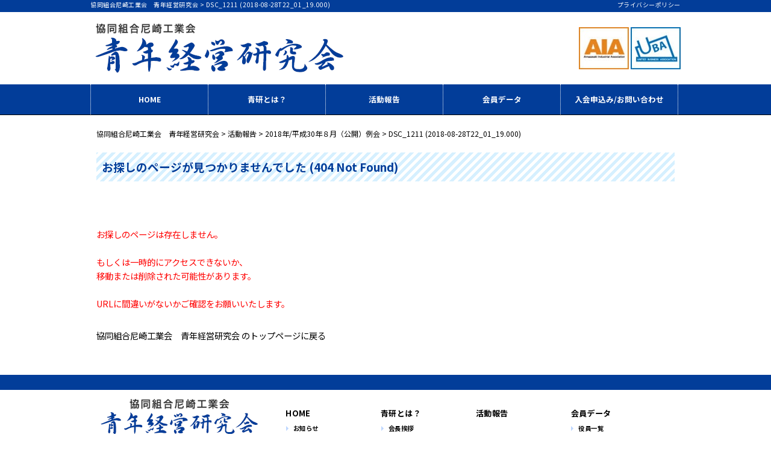

--- FILE ---
content_type: text/html; charset=UTF-8
request_url: https://seiken.aia-net.or.jp/activity/2018%E5%B9%B4%E5%B9%B3%E6%88%9030%E5%B9%B4%EF%BC%98%E6%9C%88%EF%BC%88%E5%85%AC%E9%96%8B%EF%BC%89%E4%BE%8B%E4%BC%9A/dsc_1211-2018-08-28t22_01_19-000/
body_size: 9850
content:
<!DOCTYPE html>
<html lang="ja">
<head>

<meta name="viewport" content="width=device-width, initial-scale=1.0"><!-- デバイスのスクリーン幅に合わせるViewport指定 -->
<meta http-equiv="Content-Type" content="text/html;charset=UTF-8">
	<style>img:is([sizes="auto" i], [sizes^="auto," i]) { contain-intrinsic-size: 3000px 1500px }</style>
	
		<!-- All in One SEO 4.8.5 - aioseo.com -->
		<title>DSC_1211 (2018-08-28T22_01_19.000) | 協同組合尼崎工業会 青年経営研究会</title>
	<meta name="robots" content="max-image-preview:large" />
	<meta name="author" content="山内憲照"/>
	<link rel="canonical" href="https://seiken.aia-net.or.jp/activity/2018%e5%b9%b4%e5%b9%b3%e6%88%9030%e5%b9%b4%ef%bc%98%e6%9c%88%ef%bc%88%e5%85%ac%e9%96%8b%ef%bc%89%e4%be%8b%e4%bc%9a/dsc_1211-2018-08-28t22_01_19-000/" />
	<meta name="generator" content="All in One SEO (AIOSEO) 4.8.5" />
		<meta property="og:locale" content="ja_JP" />
		<meta property="og:site_name" content="協同組合尼崎工業会　青年経営研究会 | 協同組合尼崎工業会「青年経営研究会」のホームページです。青研の様々な活動・概要・沿革・会員メンバー等をご紹介しています。" />
		<meta property="og:type" content="article" />
		<meta property="og:title" content="DSC_1211 (2018-08-28T22_01_19.000) | 協同組合尼崎工業会 青年経営研究会" />
		<meta property="og:url" content="https://seiken.aia-net.or.jp/activity/2018%e5%b9%b4%e5%b9%b3%e6%88%9030%e5%b9%b4%ef%bc%98%e6%9c%88%ef%bc%88%e5%85%ac%e9%96%8b%ef%bc%89%e4%be%8b%e4%bc%9a/dsc_1211-2018-08-28t22_01_19-000/" />
		<meta property="article:published_time" content="2018-10-29T06:56:28+00:00" />
		<meta property="article:modified_time" content="2018-10-29T06:56:28+00:00" />
		<meta name="twitter:card" content="summary" />
		<meta name="twitter:title" content="DSC_1211 (2018-08-28T22_01_19.000) | 協同組合尼崎工業会 青年経営研究会" />
		<script type="application/ld+json" class="aioseo-schema">
			{"@context":"https:\/\/schema.org","@graph":[{"@type":"BreadcrumbList","@id":"https:\/\/seiken.aia-net.or.jp\/activity\/2018%e5%b9%b4%e5%b9%b3%e6%88%9030%e5%b9%b4%ef%bc%98%e6%9c%88%ef%bc%88%e5%85%ac%e9%96%8b%ef%bc%89%e4%be%8b%e4%bc%9a\/dsc_1211-2018-08-28t22_01_19-000\/#breadcrumblist","itemListElement":[{"@type":"ListItem","@id":"https:\/\/seiken.aia-net.or.jp#listItem","position":1,"name":"\u30db\u30fc\u30e0","item":"https:\/\/seiken.aia-net.or.jp","nextItem":{"@type":"ListItem","@id":"https:\/\/seiken.aia-net.or.jp\/activity\/2018%e5%b9%b4%e5%b9%b3%e6%88%9030%e5%b9%b4%ef%bc%98%e6%9c%88%ef%bc%88%e5%85%ac%e9%96%8b%ef%bc%89%e4%be%8b%e4%bc%9a\/dsc_1211-2018-08-28t22_01_19-000\/#listItem","name":"DSC_1211 (2018-08-28T22_01_19.000)"}},{"@type":"ListItem","@id":"https:\/\/seiken.aia-net.or.jp\/activity\/2018%e5%b9%b4%e5%b9%b3%e6%88%9030%e5%b9%b4%ef%bc%98%e6%9c%88%ef%bc%88%e5%85%ac%e9%96%8b%ef%bc%89%e4%be%8b%e4%bc%9a\/dsc_1211-2018-08-28t22_01_19-000\/#listItem","position":2,"name":"DSC_1211 (2018-08-28T22_01_19.000)","previousItem":{"@type":"ListItem","@id":"https:\/\/seiken.aia-net.or.jp#listItem","name":"\u30db\u30fc\u30e0"}}]},{"@type":"ItemPage","@id":"https:\/\/seiken.aia-net.or.jp\/activity\/2018%e5%b9%b4%e5%b9%b3%e6%88%9030%e5%b9%b4%ef%bc%98%e6%9c%88%ef%bc%88%e5%85%ac%e9%96%8b%ef%bc%89%e4%be%8b%e4%bc%9a\/dsc_1211-2018-08-28t22_01_19-000\/#itempage","url":"https:\/\/seiken.aia-net.or.jp\/activity\/2018%e5%b9%b4%e5%b9%b3%e6%88%9030%e5%b9%b4%ef%bc%98%e6%9c%88%ef%bc%88%e5%85%ac%e9%96%8b%ef%bc%89%e4%be%8b%e4%bc%9a\/dsc_1211-2018-08-28t22_01_19-000\/","name":"DSC_1211 (2018-08-28T22_01_19.000) | \u5354\u540c\u7d44\u5408\u5c3c\u5d0e\u5de5\u696d\u4f1a \u9752\u5e74\u7d4c\u55b6\u7814\u7a76\u4f1a","inLanguage":"ja","isPartOf":{"@id":"https:\/\/seiken.aia-net.or.jp\/#website"},"breadcrumb":{"@id":"https:\/\/seiken.aia-net.or.jp\/activity\/2018%e5%b9%b4%e5%b9%b3%e6%88%9030%e5%b9%b4%ef%bc%98%e6%9c%88%ef%bc%88%e5%85%ac%e9%96%8b%ef%bc%89%e4%be%8b%e4%bc%9a\/dsc_1211-2018-08-28t22_01_19-000\/#breadcrumblist"},"author":{"@id":"https:\/\/seiken.aia-net.or.jp\/author\/yamanouchi\/#author"},"creator":{"@id":"https:\/\/seiken.aia-net.or.jp\/author\/yamanouchi\/#author"},"datePublished":"2018-10-29T15:56:28+09:00","dateModified":"2018-10-29T15:56:28+09:00"},{"@type":"Organization","@id":"https:\/\/seiken.aia-net.or.jp\/#organization","name":"\u5354\u540c\u7d44\u5408\u5c3c\u5d0e\u5de5\u696d\u4f1a\u3000\u9752\u5e74\u7d4c\u55b6\u7814\u7a76\u4f1a","description":"\u5354\u540c\u7d44\u5408\u5c3c\u5d0e\u5de5\u696d\u4f1a\u300c\u9752\u5e74\u7d4c\u55b6\u7814\u7a76\u4f1a\u300d\u306e\u30db\u30fc\u30e0\u30da\u30fc\u30b8\u3067\u3059\u3002\u9752\u7814\u306e\u69d8\u3005\u306a\u6d3b\u52d5\u30fb\u6982\u8981\u30fb\u6cbf\u9769\u30fb\u4f1a\u54e1\u30e1\u30f3\u30d0\u30fc\u7b49\u3092\u3054\u7d39\u4ecb\u3057\u3066\u3044\u307e\u3059\u3002","url":"https:\/\/seiken.aia-net.or.jp\/","telephone":"+81664011074","logo":{"@type":"ImageObject","url":"https:\/\/seiken.aia-net.or.jp\/wp\/wp-content\/uploads\/2018\/10\/DSC_1211-2018-08-28T22_01_19.000.jpg","@id":"https:\/\/seiken.aia-net.or.jp\/activity\/2018%e5%b9%b4%e5%b9%b3%e6%88%9030%e5%b9%b4%ef%bc%98%e6%9c%88%ef%bc%88%e5%85%ac%e9%96%8b%ef%bc%89%e4%be%8b%e4%bc%9a\/dsc_1211-2018-08-28t22_01_19-000\/#organizationLogo"},"image":{"@id":"https:\/\/seiken.aia-net.or.jp\/activity\/2018%e5%b9%b4%e5%b9%b3%e6%88%9030%e5%b9%b4%ef%bc%98%e6%9c%88%ef%bc%88%e5%85%ac%e9%96%8b%ef%bc%89%e4%be%8b%e4%bc%9a\/dsc_1211-2018-08-28t22_01_19-000\/#organizationLogo"}},{"@type":"Person","@id":"https:\/\/seiken.aia-net.or.jp\/author\/yamanouchi\/#author","url":"https:\/\/seiken.aia-net.or.jp\/author\/yamanouchi\/","name":"\u5c71\u5185\u61b2\u7167","image":{"@type":"ImageObject","@id":"https:\/\/seiken.aia-net.or.jp\/activity\/2018%e5%b9%b4%e5%b9%b3%e6%88%9030%e5%b9%b4%ef%bc%98%e6%9c%88%ef%bc%88%e5%85%ac%e9%96%8b%ef%bc%89%e4%be%8b%e4%bc%9a\/dsc_1211-2018-08-28t22_01_19-000\/#authorImage","url":"https:\/\/secure.gravatar.com\/avatar\/98a8696c71d11d5e2cff1e20c2f7102d1e5c815d5b3e2bb7448611cd4dfdc413?s=96&d=mm&r=g","width":96,"height":96,"caption":"\u5c71\u5185\u61b2\u7167"}},{"@type":"WebSite","@id":"https:\/\/seiken.aia-net.or.jp\/#website","url":"https:\/\/seiken.aia-net.or.jp\/","name":"\u5354\u540c\u7d44\u5408\u5c3c\u5d0e\u5de5\u696d\u4f1a\u3000\u9752\u5e74\u7d4c\u55b6\u7814\u7a76\u4f1a","description":"\u5354\u540c\u7d44\u5408\u5c3c\u5d0e\u5de5\u696d\u4f1a\u300c\u9752\u5e74\u7d4c\u55b6\u7814\u7a76\u4f1a\u300d\u306e\u30db\u30fc\u30e0\u30da\u30fc\u30b8\u3067\u3059\u3002\u9752\u7814\u306e\u69d8\u3005\u306a\u6d3b\u52d5\u30fb\u6982\u8981\u30fb\u6cbf\u9769\u30fb\u4f1a\u54e1\u30e1\u30f3\u30d0\u30fc\u7b49\u3092\u3054\u7d39\u4ecb\u3057\u3066\u3044\u307e\u3059\u3002","inLanguage":"ja","publisher":{"@id":"https:\/\/seiken.aia-net.or.jp\/#organization"}}]}
		</script>
		<!-- All in One SEO -->

<script type="text/javascript">
/* <![CDATA[ */
window._wpemojiSettings = {"baseUrl":"https:\/\/s.w.org\/images\/core\/emoji\/16.0.1\/72x72\/","ext":".png","svgUrl":"https:\/\/s.w.org\/images\/core\/emoji\/16.0.1\/svg\/","svgExt":".svg","source":{"concatemoji":"https:\/\/seiken.aia-net.or.jp\/wp\/wp-includes\/js\/wp-emoji-release.min.js?ver=6.8.3"}};
/*! This file is auto-generated */
!function(s,n){var o,i,e;function c(e){try{var t={supportTests:e,timestamp:(new Date).valueOf()};sessionStorage.setItem(o,JSON.stringify(t))}catch(e){}}function p(e,t,n){e.clearRect(0,0,e.canvas.width,e.canvas.height),e.fillText(t,0,0);var t=new Uint32Array(e.getImageData(0,0,e.canvas.width,e.canvas.height).data),a=(e.clearRect(0,0,e.canvas.width,e.canvas.height),e.fillText(n,0,0),new Uint32Array(e.getImageData(0,0,e.canvas.width,e.canvas.height).data));return t.every(function(e,t){return e===a[t]})}function u(e,t){e.clearRect(0,0,e.canvas.width,e.canvas.height),e.fillText(t,0,0);for(var n=e.getImageData(16,16,1,1),a=0;a<n.data.length;a++)if(0!==n.data[a])return!1;return!0}function f(e,t,n,a){switch(t){case"flag":return n(e,"\ud83c\udff3\ufe0f\u200d\u26a7\ufe0f","\ud83c\udff3\ufe0f\u200b\u26a7\ufe0f")?!1:!n(e,"\ud83c\udde8\ud83c\uddf6","\ud83c\udde8\u200b\ud83c\uddf6")&&!n(e,"\ud83c\udff4\udb40\udc67\udb40\udc62\udb40\udc65\udb40\udc6e\udb40\udc67\udb40\udc7f","\ud83c\udff4\u200b\udb40\udc67\u200b\udb40\udc62\u200b\udb40\udc65\u200b\udb40\udc6e\u200b\udb40\udc67\u200b\udb40\udc7f");case"emoji":return!a(e,"\ud83e\udedf")}return!1}function g(e,t,n,a){var r="undefined"!=typeof WorkerGlobalScope&&self instanceof WorkerGlobalScope?new OffscreenCanvas(300,150):s.createElement("canvas"),o=r.getContext("2d",{willReadFrequently:!0}),i=(o.textBaseline="top",o.font="600 32px Arial",{});return e.forEach(function(e){i[e]=t(o,e,n,a)}),i}function t(e){var t=s.createElement("script");t.src=e,t.defer=!0,s.head.appendChild(t)}"undefined"!=typeof Promise&&(o="wpEmojiSettingsSupports",i=["flag","emoji"],n.supports={everything:!0,everythingExceptFlag:!0},e=new Promise(function(e){s.addEventListener("DOMContentLoaded",e,{once:!0})}),new Promise(function(t){var n=function(){try{var e=JSON.parse(sessionStorage.getItem(o));if("object"==typeof e&&"number"==typeof e.timestamp&&(new Date).valueOf()<e.timestamp+604800&&"object"==typeof e.supportTests)return e.supportTests}catch(e){}return null}();if(!n){if("undefined"!=typeof Worker&&"undefined"!=typeof OffscreenCanvas&&"undefined"!=typeof URL&&URL.createObjectURL&&"undefined"!=typeof Blob)try{var e="postMessage("+g.toString()+"("+[JSON.stringify(i),f.toString(),p.toString(),u.toString()].join(",")+"));",a=new Blob([e],{type:"text/javascript"}),r=new Worker(URL.createObjectURL(a),{name:"wpTestEmojiSupports"});return void(r.onmessage=function(e){c(n=e.data),r.terminate(),t(n)})}catch(e){}c(n=g(i,f,p,u))}t(n)}).then(function(e){for(var t in e)n.supports[t]=e[t],n.supports.everything=n.supports.everything&&n.supports[t],"flag"!==t&&(n.supports.everythingExceptFlag=n.supports.everythingExceptFlag&&n.supports[t]);n.supports.everythingExceptFlag=n.supports.everythingExceptFlag&&!n.supports.flag,n.DOMReady=!1,n.readyCallback=function(){n.DOMReady=!0}}).then(function(){return e}).then(function(){var e;n.supports.everything||(n.readyCallback(),(e=n.source||{}).concatemoji?t(e.concatemoji):e.wpemoji&&e.twemoji&&(t(e.twemoji),t(e.wpemoji)))}))}((window,document),window._wpemojiSettings);
/* ]]> */
</script>
	<style type="text/css">
	.wp-pagenavi{float:left !important; }
	</style>
  <style id='wp-emoji-styles-inline-css' type='text/css'>

	img.wp-smiley, img.emoji {
		display: inline !important;
		border: none !important;
		box-shadow: none !important;
		height: 1em !important;
		width: 1em !important;
		margin: 0 0.07em !important;
		vertical-align: -0.1em !important;
		background: none !important;
		padding: 0 !important;
	}
</style>
<link rel='stylesheet' id='wp-block-library-css' href='https://seiken.aia-net.or.jp/wp/wp-includes/css/dist/block-library/style.min.css?ver=6.8.3' type='text/css' media='all' />
<style id='classic-theme-styles-inline-css' type='text/css'>
/*! This file is auto-generated */
.wp-block-button__link{color:#fff;background-color:#32373c;border-radius:9999px;box-shadow:none;text-decoration:none;padding:calc(.667em + 2px) calc(1.333em + 2px);font-size:1.125em}.wp-block-file__button{background:#32373c;color:#fff;text-decoration:none}
</style>
<style id='global-styles-inline-css' type='text/css'>
:root{--wp--preset--aspect-ratio--square: 1;--wp--preset--aspect-ratio--4-3: 4/3;--wp--preset--aspect-ratio--3-4: 3/4;--wp--preset--aspect-ratio--3-2: 3/2;--wp--preset--aspect-ratio--2-3: 2/3;--wp--preset--aspect-ratio--16-9: 16/9;--wp--preset--aspect-ratio--9-16: 9/16;--wp--preset--color--black: #000000;--wp--preset--color--cyan-bluish-gray: #abb8c3;--wp--preset--color--white: #ffffff;--wp--preset--color--pale-pink: #f78da7;--wp--preset--color--vivid-red: #cf2e2e;--wp--preset--color--luminous-vivid-orange: #ff6900;--wp--preset--color--luminous-vivid-amber: #fcb900;--wp--preset--color--light-green-cyan: #7bdcb5;--wp--preset--color--vivid-green-cyan: #00d084;--wp--preset--color--pale-cyan-blue: #8ed1fc;--wp--preset--color--vivid-cyan-blue: #0693e3;--wp--preset--color--vivid-purple: #9b51e0;--wp--preset--gradient--vivid-cyan-blue-to-vivid-purple: linear-gradient(135deg,rgba(6,147,227,1) 0%,rgb(155,81,224) 100%);--wp--preset--gradient--light-green-cyan-to-vivid-green-cyan: linear-gradient(135deg,rgb(122,220,180) 0%,rgb(0,208,130) 100%);--wp--preset--gradient--luminous-vivid-amber-to-luminous-vivid-orange: linear-gradient(135deg,rgba(252,185,0,1) 0%,rgba(255,105,0,1) 100%);--wp--preset--gradient--luminous-vivid-orange-to-vivid-red: linear-gradient(135deg,rgba(255,105,0,1) 0%,rgb(207,46,46) 100%);--wp--preset--gradient--very-light-gray-to-cyan-bluish-gray: linear-gradient(135deg,rgb(238,238,238) 0%,rgb(169,184,195) 100%);--wp--preset--gradient--cool-to-warm-spectrum: linear-gradient(135deg,rgb(74,234,220) 0%,rgb(151,120,209) 20%,rgb(207,42,186) 40%,rgb(238,44,130) 60%,rgb(251,105,98) 80%,rgb(254,248,76) 100%);--wp--preset--gradient--blush-light-purple: linear-gradient(135deg,rgb(255,206,236) 0%,rgb(152,150,240) 100%);--wp--preset--gradient--blush-bordeaux: linear-gradient(135deg,rgb(254,205,165) 0%,rgb(254,45,45) 50%,rgb(107,0,62) 100%);--wp--preset--gradient--luminous-dusk: linear-gradient(135deg,rgb(255,203,112) 0%,rgb(199,81,192) 50%,rgb(65,88,208) 100%);--wp--preset--gradient--pale-ocean: linear-gradient(135deg,rgb(255,245,203) 0%,rgb(182,227,212) 50%,rgb(51,167,181) 100%);--wp--preset--gradient--electric-grass: linear-gradient(135deg,rgb(202,248,128) 0%,rgb(113,206,126) 100%);--wp--preset--gradient--midnight: linear-gradient(135deg,rgb(2,3,129) 0%,rgb(40,116,252) 100%);--wp--preset--font-size--small: 13px;--wp--preset--font-size--medium: 20px;--wp--preset--font-size--large: 36px;--wp--preset--font-size--x-large: 42px;--wp--preset--spacing--20: 0.44rem;--wp--preset--spacing--30: 0.67rem;--wp--preset--spacing--40: 1rem;--wp--preset--spacing--50: 1.5rem;--wp--preset--spacing--60: 2.25rem;--wp--preset--spacing--70: 3.38rem;--wp--preset--spacing--80: 5.06rem;--wp--preset--shadow--natural: 6px 6px 9px rgba(0, 0, 0, 0.2);--wp--preset--shadow--deep: 12px 12px 50px rgba(0, 0, 0, 0.4);--wp--preset--shadow--sharp: 6px 6px 0px rgba(0, 0, 0, 0.2);--wp--preset--shadow--outlined: 6px 6px 0px -3px rgba(255, 255, 255, 1), 6px 6px rgba(0, 0, 0, 1);--wp--preset--shadow--crisp: 6px 6px 0px rgba(0, 0, 0, 1);}:where(.is-layout-flex){gap: 0.5em;}:where(.is-layout-grid){gap: 0.5em;}body .is-layout-flex{display: flex;}.is-layout-flex{flex-wrap: wrap;align-items: center;}.is-layout-flex > :is(*, div){margin: 0;}body .is-layout-grid{display: grid;}.is-layout-grid > :is(*, div){margin: 0;}:where(.wp-block-columns.is-layout-flex){gap: 2em;}:where(.wp-block-columns.is-layout-grid){gap: 2em;}:where(.wp-block-post-template.is-layout-flex){gap: 1.25em;}:where(.wp-block-post-template.is-layout-grid){gap: 1.25em;}.has-black-color{color: var(--wp--preset--color--black) !important;}.has-cyan-bluish-gray-color{color: var(--wp--preset--color--cyan-bluish-gray) !important;}.has-white-color{color: var(--wp--preset--color--white) !important;}.has-pale-pink-color{color: var(--wp--preset--color--pale-pink) !important;}.has-vivid-red-color{color: var(--wp--preset--color--vivid-red) !important;}.has-luminous-vivid-orange-color{color: var(--wp--preset--color--luminous-vivid-orange) !important;}.has-luminous-vivid-amber-color{color: var(--wp--preset--color--luminous-vivid-amber) !important;}.has-light-green-cyan-color{color: var(--wp--preset--color--light-green-cyan) !important;}.has-vivid-green-cyan-color{color: var(--wp--preset--color--vivid-green-cyan) !important;}.has-pale-cyan-blue-color{color: var(--wp--preset--color--pale-cyan-blue) !important;}.has-vivid-cyan-blue-color{color: var(--wp--preset--color--vivid-cyan-blue) !important;}.has-vivid-purple-color{color: var(--wp--preset--color--vivid-purple) !important;}.has-black-background-color{background-color: var(--wp--preset--color--black) !important;}.has-cyan-bluish-gray-background-color{background-color: var(--wp--preset--color--cyan-bluish-gray) !important;}.has-white-background-color{background-color: var(--wp--preset--color--white) !important;}.has-pale-pink-background-color{background-color: var(--wp--preset--color--pale-pink) !important;}.has-vivid-red-background-color{background-color: var(--wp--preset--color--vivid-red) !important;}.has-luminous-vivid-orange-background-color{background-color: var(--wp--preset--color--luminous-vivid-orange) !important;}.has-luminous-vivid-amber-background-color{background-color: var(--wp--preset--color--luminous-vivid-amber) !important;}.has-light-green-cyan-background-color{background-color: var(--wp--preset--color--light-green-cyan) !important;}.has-vivid-green-cyan-background-color{background-color: var(--wp--preset--color--vivid-green-cyan) !important;}.has-pale-cyan-blue-background-color{background-color: var(--wp--preset--color--pale-cyan-blue) !important;}.has-vivid-cyan-blue-background-color{background-color: var(--wp--preset--color--vivid-cyan-blue) !important;}.has-vivid-purple-background-color{background-color: var(--wp--preset--color--vivid-purple) !important;}.has-black-border-color{border-color: var(--wp--preset--color--black) !important;}.has-cyan-bluish-gray-border-color{border-color: var(--wp--preset--color--cyan-bluish-gray) !important;}.has-white-border-color{border-color: var(--wp--preset--color--white) !important;}.has-pale-pink-border-color{border-color: var(--wp--preset--color--pale-pink) !important;}.has-vivid-red-border-color{border-color: var(--wp--preset--color--vivid-red) !important;}.has-luminous-vivid-orange-border-color{border-color: var(--wp--preset--color--luminous-vivid-orange) !important;}.has-luminous-vivid-amber-border-color{border-color: var(--wp--preset--color--luminous-vivid-amber) !important;}.has-light-green-cyan-border-color{border-color: var(--wp--preset--color--light-green-cyan) !important;}.has-vivid-green-cyan-border-color{border-color: var(--wp--preset--color--vivid-green-cyan) !important;}.has-pale-cyan-blue-border-color{border-color: var(--wp--preset--color--pale-cyan-blue) !important;}.has-vivid-cyan-blue-border-color{border-color: var(--wp--preset--color--vivid-cyan-blue) !important;}.has-vivid-purple-border-color{border-color: var(--wp--preset--color--vivid-purple) !important;}.has-vivid-cyan-blue-to-vivid-purple-gradient-background{background: var(--wp--preset--gradient--vivid-cyan-blue-to-vivid-purple) !important;}.has-light-green-cyan-to-vivid-green-cyan-gradient-background{background: var(--wp--preset--gradient--light-green-cyan-to-vivid-green-cyan) !important;}.has-luminous-vivid-amber-to-luminous-vivid-orange-gradient-background{background: var(--wp--preset--gradient--luminous-vivid-amber-to-luminous-vivid-orange) !important;}.has-luminous-vivid-orange-to-vivid-red-gradient-background{background: var(--wp--preset--gradient--luminous-vivid-orange-to-vivid-red) !important;}.has-very-light-gray-to-cyan-bluish-gray-gradient-background{background: var(--wp--preset--gradient--very-light-gray-to-cyan-bluish-gray) !important;}.has-cool-to-warm-spectrum-gradient-background{background: var(--wp--preset--gradient--cool-to-warm-spectrum) !important;}.has-blush-light-purple-gradient-background{background: var(--wp--preset--gradient--blush-light-purple) !important;}.has-blush-bordeaux-gradient-background{background: var(--wp--preset--gradient--blush-bordeaux) !important;}.has-luminous-dusk-gradient-background{background: var(--wp--preset--gradient--luminous-dusk) !important;}.has-pale-ocean-gradient-background{background: var(--wp--preset--gradient--pale-ocean) !important;}.has-electric-grass-gradient-background{background: var(--wp--preset--gradient--electric-grass) !important;}.has-midnight-gradient-background{background: var(--wp--preset--gradient--midnight) !important;}.has-small-font-size{font-size: var(--wp--preset--font-size--small) !important;}.has-medium-font-size{font-size: var(--wp--preset--font-size--medium) !important;}.has-large-font-size{font-size: var(--wp--preset--font-size--large) !important;}.has-x-large-font-size{font-size: var(--wp--preset--font-size--x-large) !important;}
:where(.wp-block-post-template.is-layout-flex){gap: 1.25em;}:where(.wp-block-post-template.is-layout-grid){gap: 1.25em;}
:where(.wp-block-columns.is-layout-flex){gap: 2em;}:where(.wp-block-columns.is-layout-grid){gap: 2em;}
:root :where(.wp-block-pullquote){font-size: 1.5em;line-height: 1.6;}
</style>
<link rel='stylesheet' id='foobox-free-min-css' href='https://seiken.aia-net.or.jp/wp/wp-content/plugins/foobox-image-lightbox/free/css/foobox.free.min.css?ver=2.7.35' type='text/css' media='all' />
<link rel='stylesheet' id='tablepress-default-css' href='https://seiken.aia-net.or.jp/wp/wp-content/plugins/tablepress/css/build/default.css?ver=3.1.3' type='text/css' media='all' />
<link rel='stylesheet' id='wp-pagenavi-style-css' href='https://seiken.aia-net.or.jp/wp/wp-content/plugins/wp-pagenavi-style/css/css3_black.css?ver=1.0' type='text/css' media='all' />
<script type="text/javascript" src="https://seiken.aia-net.or.jp/wp/wp-includes/js/jquery/jquery.min.js?ver=3.7.1" id="jquery-core-js"></script>
<script type="text/javascript" src="https://seiken.aia-net.or.jp/wp/wp-includes/js/jquery/jquery-migrate.min.js?ver=3.4.1" id="jquery-migrate-js"></script>
<script type="text/javascript" id="foobox-free-min-js-before">
/* <![CDATA[ */
/* Run FooBox FREE (v2.7.35) */
var FOOBOX = window.FOOBOX = {
	ready: true,
	disableOthers: false,
	o: {wordpress: { enabled: true }, countMessage:'image %index of %total', captions: { dataTitle: ["captionTitle","title"], dataDesc: ["captionDesc","description"] }, rel: '', excludes:'.fbx-link,.nofoobox,.nolightbox,a[href*="pinterest.com/pin/create/button/"]', affiliate : { enabled: false }},
	selectors: [
		".gallery", ".wp-block-gallery", ".wp-caption", ".wp-block-image", "a:has(img[class*=wp-image-])", ".foobox"
	],
	pre: function( $ ){
		// Custom JavaScript (Pre)
		
	},
	post: function( $ ){
		// Custom JavaScript (Post)
		
		// Custom Captions Code
		
	},
	custom: function( $ ){
		// Custom Extra JS
		
	}
};
/* ]]> */
</script>
<script type="text/javascript" src="https://seiken.aia-net.or.jp/wp/wp-content/plugins/foobox-image-lightbox/free/js/foobox.free.min.js?ver=2.7.35" id="foobox-free-min-js"></script>
<link rel="https://api.w.org/" href="https://seiken.aia-net.or.jp/wp-json/" /><link rel="alternate" title="JSON" type="application/json" href="https://seiken.aia-net.or.jp/wp-json/wp/v2/media/951" /><link rel="EditURI" type="application/rsd+xml" title="RSD" href="https://seiken.aia-net.or.jp/wp/xmlrpc.php?rsd" />
<meta name="generator" content="WordPress 6.8.3" />
<link rel='shortlink' href='https://seiken.aia-net.or.jp/?p=951' />
<link rel="alternate" title="oEmbed (JSON)" type="application/json+oembed" href="https://seiken.aia-net.or.jp/wp-json/oembed/1.0/embed?url=https%3A%2F%2Fseiken.aia-net.or.jp%2Factivity%2F2018%25e5%25b9%25b4%25e5%25b9%25b3%25e6%2588%259030%25e5%25b9%25b4%25ef%25bc%2598%25e6%259c%2588%25ef%25bc%2588%25e5%2585%25ac%25e9%2596%258b%25ef%25bc%2589%25e4%25be%258b%25e4%25bc%259a%2Fdsc_1211-2018-08-28t22_01_19-000%2F" />
<link rel="alternate" title="oEmbed (XML)" type="text/xml+oembed" href="https://seiken.aia-net.or.jp/wp-json/oembed/1.0/embed?url=https%3A%2F%2Fseiken.aia-net.or.jp%2Factivity%2F2018%25e5%25b9%25b4%25e5%25b9%25b3%25e6%2588%259030%25e5%25b9%25b4%25ef%25bc%2598%25e6%259c%2588%25ef%25bc%2588%25e5%2585%25ac%25e9%2596%258b%25ef%25bc%2589%25e4%25be%258b%25e4%25bc%259a%2Fdsc_1211-2018-08-28t22_01_19-000%2F&#038;format=xml" />
	<style type="text/css">
	 .wp-pagenavi
	{
		font-size:12px !important;
	}
	</style>
	
<!-- BEGIN: WP Social Bookmarking Light HEAD --><meta name="mixi-check-robots" content="noimage"/><script>
    (function (d, s, id) {
        var js, fjs = d.getElementsByTagName(s)[0];
        if (d.getElementById(id)) return;
        js = d.createElement(s);
        js.id = id;
        js.src = "//connect.facebook.net/en_US/sdk.js#xfbml=1&version=v2.7";
        fjs.parentNode.insertBefore(js, fjs);
    }(document, 'script', 'facebook-jssdk'));
</script>
<style type="text/css">.wp_social_bookmarking_light{
    border: 0 !important;
    padding: 10px 0 20px 0 !important;
    margin: 0 !important;
}
.wp_social_bookmarking_light div{
    float: left !important;
    border: 0 !important;
    padding: 0 !important;
    margin: 0 5px 0px 0 !important;
    min-height: 30px !important;
    line-height: 18px !important;
    text-indent: 0 !important;
}
.wp_social_bookmarking_light img{
    border: 0 !important;
    padding: 0;
    margin: 0;
    vertical-align: top !important;
}
.wp_social_bookmarking_light_clear{
    clear: both !important;
}
#fb-root{
    display: none;
}
.wsbl_twitter{
    width: 100px;
}
.wsbl_facebook_like iframe{
    max-width: none !important;
}
.wsbl_pinterest a{
    border: 0px !important;
}
</style>
<!-- END: WP Social Bookmarking Light HEAD -->
<meta name="format-detection" content="telephone=no">
<link rel="shortcut icon" href="https://seiken.aia-net.or.jp/wp/wp-content/themes/seiken/favicon.ico">
<link rel="apple-touch-icon" href="https://seiken.aia-net.or.jp/wp/wp-content/themes/seiken/apple-touch-icon.png">
<link rel="stylesheet" href="https://seiken.aia-net.or.jp/wp/wp-content/themes/seiken/style.css">
</head>

<body>

<header>

<div id="header_bg" class="clearfix">
<div id="header_copy_set">
<div id="header_copy">
<h1>協同組合尼崎工業会　青年経営研究会 &gt;     <!--投稿タイトルが55文字未満の場合=通常表示-->
    DSC_1211 (2018-08-28T22_01_19.000)</h1>
</div>
<div id="h1_privacy">
<a href="/privacy/">プライバシーポリシー</a>
</div>
<div id="h1_privacy" class="mr20">
<ul>
</ul>
</div></div>
</div>

<div id="header_space" class="clearfix">
<div class="inner">
<div id="header_logo">
<a href="/"><img src="https://seiken.aia-net.or.jp/wp/wp-content/themes/seiken/images/common/header_logo.jpg" alt="協同組合尼崎工業会　青年経営研究会"></a>
</div>
<div id="header_link" class="summary br_pc_tab">
<a href="http://www.aia-net.or.jp/" target="_blank"><img src="https://seiken.aia-net.or.jp/wp/wp-content/themes/seiken/images/common/header_banner_01.jpg" alt="尼崎工業会ホームページへ"></a>
<a href="https://www.facebook.com/hyogoseinen.upeast/" target="_blank"><img src="https://seiken.aia-net.or.jp/wp/wp-content/themes/seiken/images/common/header_banner_02.jpg" alt="兵青中ホームページへ"></a>
</div>
</div><!-- /.inner -->
</div>
</header>

<!-- トグルボタン -->
<div id="spMenu"><span id="navBtn"><span id="navBtnIcon"></span></span></div>

<!-- グローバルナビゲーション -->
<nav>
<div class="inner clearfix">
<ul class="gnav">
<!--グローバルナビ　スマホ用HOME-->
<li><a href="/">HOME</a></li>
<li class="subnav"><a href="/about/">青研とは？</a>
<ul>
<li class="nav_tab"><a href="/about/">青研とは？TOP</a></li>
<li><a href="/about/#message">会長挨拶</a></li>
<li><a href="/about/#info">団体概要</a></li>
<li><a href="/about/#history">青研のあゆみ</a></li>
<li><a href="/about/#chart">組織図</a></li>
<li><a href="/about/#regulation">運営規則</a></li>
<li><a href="/about/#admission">入会案内</a></li>
</ul>
</li>
<li><a href="/activities/">活動報告</a></li>
<li class="subnav"><a href="/member/">会員データ</a>
<ul>
<li class="nav_tab"><a href="/member/">会員データTOP</a></li>
<li><a href="/member/#official">役員一覧</a></li>
<li><a href="/member/#lineup">メンバー一覧</a></li>
<li><a href="/member/#ob_og">OB・OG一覧</a></li>
</ul>
</li>
<li><a href="/contact/">入会申込み/お問い合わせ</a></li>
<!--グローバルナビ　スマホ用プライバシーポリシー-->
<li class="nav_sp"><a data-target="modal1" class="modal-open">プライバシーポリシー</a></li>
</ul>
</div><!-- /.inner -->
</nav>

<!--各ページmain_pictの変更ここから-->

<div id="main_pict_bg">
<div id="main_title">
</div>
</div>

<!--各ページmain_pictの変更ここまで-->

<!-- コンテンツ開始 -->
<section>

<div id="topicpath"><!--パンクズ-->
<!-- Breadcrumb NavXT 7.4.1 -->
<span property="itemListElement" typeof="ListItem"><a property="item" typeof="WebPage" title="協同組合尼崎工業会　青年経営研究会へ移動する" href="https://seiken.aia-net.or.jp" class="home" ><span property="name">協同組合尼崎工業会　青年経営研究会</span></a><meta property="position" content="1"></span> &gt; <span property="itemListElement" typeof="ListItem"><a property="item" typeof="WebPage" title="Go to the 活動報告 活動報告用カテゴリー archives." href="https://seiken.aia-net.or.jp/activity_cat/report/" class="taxonomy activity_cat" ><span property="name">活動報告</span></a><meta property="position" content="2"></span> &gt; <span property="itemListElement" typeof="ListItem"><a property="item" typeof="WebPage" title="2018年/平成30年８月（公開）例会へ移動する" href="https://seiken.aia-net.or.jp/activity/2018%e5%b9%b4%e5%b9%b3%e6%88%9030%e5%b9%b4%ef%bc%98%e6%9c%88%ef%bc%88%e5%85%ac%e9%96%8b%ef%bc%89%e4%be%8b%e4%bc%9a/" class="post post-activity" ><span property="name">2018年/平成30年８月（公開）例会</span></a><meta property="position" content="3"></span> &gt; <span property="itemListElement" typeof="ListItem"><span property="name" class="post post-attachment current-item">DSC_1211 (2018-08-28T22_01_19.000)</span><meta property="url" content="https://seiken.aia-net.or.jp/activity/2018%e5%b9%b4%e5%b9%b3%e6%88%9030%e5%b9%b4%ef%bc%98%e6%9c%88%ef%bc%88%e5%85%ac%e9%96%8b%ef%bc%89%e4%be%8b%e4%bc%9a/dsc_1211-2018-08-28t22_01_19-000/"><meta property="position" content="4"></span></div>

<!--header-2nd.phpここまで//-->
<!-- コンテンツエリア -->
<article>

<h2>お探しのページが見つかりませんでした (404 Not Found)</h2>
 
<p class="red mb30">
<br>
<br>
お探しのページは存在しません。<br>
<br>
もしくは一時的にアクセスできないか、<br>
移動または削除された可能性があります。<br>
<br>
URLに間違いがないかご確認をお願いいたします。
</p>

<p class="mt30">
<a href="https://seiken.aia-net.or.jp">協同組合尼崎工業会　青年経営研究会 のトップページに戻る</a>
</p>

</article>

<!--footer.phpここから//-->

</section>

<footer>

<div id="footer_space" class="clearfix">

<div id="footer_info">
<div id="footer_logo">
<a href="/"><img src="https://seiken.aia-net.or.jp/wp/wp-content/themes/seiken/images/common/footer_logo.jpg" alt="協同組合尼崎工業会　青年経営研究会"></a>
</div>
<div class="footer_txt">
〒660-0881 <br class="br_sp_t"><br class="br_tub">兵庫県尼崎市昭和通2丁目6-68<br>
尼崎市中小企業センター6F<br>
協同組合尼崎工業会 事務局内<br>
E-mail：&#105;nfo&#64;a&#105;a&#45;&#110;e&#116;&#46;&#111;&#114;.jp<br>
<p class="nav_sp"><a href="tel:0664011074">≪スマホから電話をする≫</a></p>
</div>
</div>

<div id="footer_right">
<div class="footer_menu">
<ul>
<li><a href="/"><i class="icon-squareplay i_color"></i>HOME</a>
<div class="footer_menu_txt">
<a href="/category/news/">お知らせ</a>
</div>
</li>
<li><a href="/about/"><i class="icon-squareplay i_color"></i>青研とは？</a>
<div class="footer_menu_txt">
<a href="/about/#message">会長挨拶</a><br>
<a href="/about/#info">団体概要</a><br>
<a href="/about/#history">青研のあゆみ</a><br>
<a href="/about/#chart">組織図</a><br>
<a href="/about/#regulation">運営規則</a><br>
<a href="/about/#admission">入会案内</a>
</div>
</li>
<li><a href="/activities/"><i class="icon-squareplay i_color"></i>活動報告</a></li>
<li><a href="/member/"><i class="icon-squareplay i_color"></i>会員データ</a>
<div class="footer_menu_txt">
<a href="/member/#official">役員一覧</a><br>
<a href="/member/#lineup">メンバー一覧</a><br>
<a href="/member/#ob_og">OB・OG一覧</a>
</div>
</li>
</ul>
</div>
<div class="footer_menu">
<ul>
<li style="width: 30%"><a href="/contact/"><i class="icon-squareplay i_color"></i>入会申込み/お問い合わせ</a></li>
<li><a href="/privacy/"><i class="icon-squareplay i_color"></i>個人情報保護方針</a></li>
</ul>
</div>
</div><!-- /.footer_right -->

</div><!-- /footer_space -->

<div class="copyright">Copyright &#169; 2017 協同組合尼崎工業会　青年経営研究会 All Rights Reserved.</div>
</footer>

<div class="totop"><a href="#"><img src="https://seiken.aia-net.or.jp/wp/wp-content/themes/seiken/images/common/totop.png" alt="ページのトップへ戻る"></a></div><!-- /.totop -->
<script type="speculationrules">
{"prefetch":[{"source":"document","where":{"and":[{"href_matches":"\/*"},{"not":{"href_matches":["\/wp\/wp-*.php","\/wp\/wp-admin\/*","\/wp\/wp-content\/uploads\/*","\/wp\/wp-content\/*","\/wp\/wp-content\/plugins\/*","\/wp\/wp-content\/themes\/seiken\/*","\/*\\?(.+)"]}},{"not":{"selector_matches":"a[rel~=\"nofollow\"]"}},{"not":{"selector_matches":".no-prefetch, .no-prefetch a"}}]},"eagerness":"conservative"}]}
</script>

<!-- BEGIN: WP Social Bookmarking Light FOOTER -->    <script>!function(d,s,id){var js,fjs=d.getElementsByTagName(s)[0],p=/^http:/.test(d.location)?'http':'https';if(!d.getElementById(id)){js=d.createElement(s);js.id=id;js.src=p+'://platform.twitter.com/widgets.js';fjs.parentNode.insertBefore(js,fjs);}}(document, 'script', 'twitter-wjs');</script>    <script src="https://apis.google.com/js/platform.js" async defer>
        {lang: "en-US"}
    </script><!-- END: WP Social Bookmarking Light FOOTER -->
<script src="https://ajax.googleapis.com/ajax/libs/jquery/1.8.3/jquery.min.js"></script>');
<script type="text/javascript" src="https://seiken.aia-net.or.jp/wp/wp-content/themes/seiken/js/script.js"></script>
<script type="text/javascript" src="https://seiken.aia-net.or.jp/wp/wp-content/themes/seiken/js/jquery.smoothscroll.js"></script>
<script type="text/javascript" src="https://seiken.aia-net.or.jp/wp/wp-content/themes/seiken/js/jquery.scrollshow.js"></script>
<script type="text/javascript" src="https://seiken.aia-net.or.jp/wp/wp-content/themes/seiken/js/jquery.rollover.js"></script>
<script type="text/javascript" src="https://seiken.aia-net.or.jp/wp/wp-content/themes/seiken/js/jquery.slidewide.js"></script>
<script type="text/javascript" src="https://seiken.aia-net.or.jp/wp/wp-content/themes/seiken/js/common.js"></script>
<script>
$('iframe')
.on('load', function(){
  try {  
    $(this).height(this.contentWindow.document.documentElement.scrollHeight);
  } catch (e) {
  }
})
.trigger('load');
</script>
<style type="text/css">
<!--
.login_iframe {
	width: 100%;
	text-align: center;
	overflow-x: scroll;
}
.login_iframe iframe {
	width: 100%;
	height: 100%;
	min-height: 300px;
	margin: 30px auto;
}
-->
</style>
<!--[if lt IE 9]>
	<script src="js/html5shiv.js"></script>
	<script src="js/css3-mediaqueries.js"></script>
<![endif]-->
</body>
</html>

--- FILE ---
content_type: text/css
request_url: https://seiken.aia-net.or.jp/wp/wp-content/themes/seiken/style.css
body_size: 745
content:
@charset "utf-8";
/*
Theme Name: 協同組合尼崎工業会　青年経営研究会
Theme URI: https://seiken.aia-net.or.jp
Description: 青研用テーマ
Author: kansaimedia Co.,Ltd.
Author URI: http://www.kansaimedia.co.jp/
Version:3.0
*/

/*================================================
 *  Webフォント
 ================================================*/
@import url(https://fonts.googleapis.com/earlyaccess/notosansjp.css);

/*================================================
 *  Webアイコンフォント
 ================================================*/
@import "css/whhg.css";

/*================================================
 *  各CSS
 ================================================*/
@import "css/style.css";
@import "css/common.css";
@import "css/page.css";
@import "css/negative_margin.css"; /* ページ内リンク用 */


--- FILE ---
content_type: text/css
request_url: https://seiken.aia-net.or.jp/wp/wp-content/themes/seiken/css/style.css
body_size: 6274
content:
@charset "UTF-8";

/*================================================
 *  CSSリセット
 ================================================*/
html,body,div,span,object,iframe,h1,h2,h3,h4,h5,h6,p,blockquote,pre,abbr,address,cite,code,del,dfn,em,img,ins,kbd,q,samp,small,strong,sub,sup,var,b,i,dl,dt,dd,ol,ul,li,fieldset,form,label,legend,table,caption,tbody,tfoot,thead,tr,th,td,article,aside,canvas,details,figcaption,figure,footer,header,hgroup,main,menu,nav,section,summary,time,mark,audio,video{margin:0;padding:0;border:0;outline:0;font-size:100%;vertical-align:baseline;background:transparent;font-weight:normal;}body{line-height:1}article,aside,details,figcaption,figure,footer,header,hgroup,menu,nav,section{display:block}ul{list-style:none}blockquote,q{quotes:none}blockquote:before,blockquote:after,q:before,q:after{content:none}a{margin:0;padding:0;font-size:100%;vertical-align:baseline;background:transparent}del{text-decoration:line-through}abbr[title],dfn[title]{border-bottom:1px dotted;cursor:help}table{border-collapse:collapse;border-spacing:0}hr{display:block;height:1px;border:0;border-top:1px solid #ccc;margin:1em 0;padding:0}input,select{vertical-align:middle}

/*================================================
 *  一般・共通設定
 ================================================*/
body {
	font-family: 'Noto Sans JP', sans-serif;
	font-size: 90%;
	color: #000000;
	line-height: 1.6;
	transition: 0.5s;
}
a {
	color: #000000;
	text-decoration:none;
	outline: none;
	transition: 0.5s;
}
a:hover {
	text-decoration:none;
	outline: none;
	color:red;
}
a:hover img {
	opacity: 0.70;
	filter: alpha(opacity=70);
	-moz-opacity: 0.70;
	margin-right: 0;
	margin-bottom: 0;
	-ms-filter: "alpha(opacity=70)";
}
.inner {
	position:relative;
	max-width:980px;
	margin:0 auto;
}
article {
	overflow: hidden;
	width: 960px;
	margin: 20px auto;
	padding-left: 10px;
	padding-right: 10px;
	background-color: #FFFFFF;
}
section {
	width: 100%;
	box-sizing: border-box;
	overflow: hidden;
	margin: 20px auto;
}
h2 {
	width: auto;
	margin-bottom: 30px;
  padding: 0.5em;
	color: #023d99;
	font-size: 1.3em;
	font-weight: bold;
  background: repeating-linear-gradient(-45deg, #d6f0ff, #d6f0ff 5px, #fff 5px, #fff 10px);
}
h3 {
	position: relative;
	padding: 0.5em;
	background-color: #fff;
	color: #023d99;
}
h3::after {
  width: 100%;
  position: absolute;
  bottom: -5px;
  left: 0;
  content: '';
  height: 5px;
  background: repeating-linear-gradient(-45deg, #d6f0ff, #d6f0ff 3px, #fff 3px, #fff 6px);
}
.top_h3 {
	width: auto;
	margin-bottom: 30px;
	padding-right: 5px;
	padding-left: 20px;
	font-size: 1.3em;
	font-weight: bold;
	color: #FFFFFF;
	padding-bottom: 5px;
	padding-top: 5px;
	background-color: #023d99;
}
.top_h3::after {
	background: none;
  height: 0;
}
.top_h3 img {
	width:100%;
}
h4 {
	margin-bottom:0.25em;
	font-size:15px;
	color:#000;
	border-bottom:3px solid #142C89;
}
h5 {
	position:relative;
	margin-bottom:0.25em;
	padding-left:10px;
	color:#710000;
	font-size:14px;
	font-weight:bold;
}
h5:before {
    content:"";
    margin-top:-7px;
    position:absolute;
    top:50%;
    left:0;
    width:5px;
    height:14px;
    background:#8c0e0e;
}
h6 {
	margin-bottom:0.25em;
	color:#382400;
	font-size:14px;
	font-weight:bold;
}
p {
	margin:0 0 1em 0;
}
img {
	vertical-align:bottom;
}
em {
	font-weight:bold;
}
strong {
	font-weight:bold;
	color:#ff0000;
}
pre {
	margin:1em 0;
	padding:1em;
}
blockquote {
	margin-bottom:1em;
	padding:1em;
	border:1px dotted #ddd;
	border-left:5px solid #ddd;
}
ul,ol,dl {
	margin:0 0 1em 0;
}
ul li {
	list-style: none;
}
ol li {
	list-style:decimal;
}
li {
	margin-left:2em;
}
dt {
	margin-bottom: 0.5em;
}
dd {
	margin-bottom:1em;
}
table {
	width:100%;
	margin-bottom:1em;
	border-collapse:collapse;
	border:1px solid #ddd;
	background:#fff;
}
th {
	width: 25%;
	text-align: center;
	vertical-align: middle;
	border: 1px solid #ddd;
	background: #eee;
	color: #000000;

}
td {
	text-align: left;
	vertical-align: middle;
	border: 1px solid #ddd;
	padding: 0 0.5%;
	color: #000000;
}
td a {
	color:#000000;
}
i {
	margin: 0 5px;
}
/*マウスオーバーで画像が拡大*/
figure {
	width: 100%;
	height: auto;
	margin: 0;
	overflow: hidden;
	position: relative;
	text-align: center;
}
figure img {
	width:100%;
    height:auto;
    -webkit-transition:all 0.25s ease-in-out;
    transition:all 0.25s ease-in-out;
    vertical-align: bottom;
}
figcaption {
	background-color: rgba(0,0,0,0.6);
	color: #FFF;
	opacity: 0;
	font-size: 1.0rem;
	position: absolute;
	text-align: center;
	-webkit-transition: all 0.25s ease-in-out;
	transition: all 0.25s ease-in-out;
	top: 0;
	left: 0;
	right: 0;
	bottom: 0;
	margin: auto;
	padding-top: 25%;
}
a:hover>figure img {
        transform: scale(1.15,1.15);
        -webkit-transform:scale(1.15,1.15);
        -moz-transform:scale(1.15,1.15);
        -ms-transform:scale(1.15,1.15);
        -o-transform:scale(1.15,1.15);
}
a:hover>figure figcaption {
    opacity: 1;
}
input {
	font-family: 'Noto Sans JP', sans-serif;
	font-size: 90%;
	color: #000000;
	line-height: 1.6;
	transition: 0.5s;
}

/*================================================
 *  ヘッダー
 ================================================*/
#header_bg {
	background-color: #023d99;
}
#header_logo{
	position: absolute;
	left: 0px;
	top: -0px;
}
#header_logo img{
	left: 0px;
	transition: 0.5s;
	height: auto;
}
#header_member {
	font-weight: bold;
	text-align: center;
	font-size: 0.8em;
	border-radius: 10px;
	border: 4px #a53232 solid;
	background-color: #c73e3e;
	padding: 1% 2%;
	position: absolute;
	right: 200px;
	margin: 0;
	top: 20px;
	transition: 0.5s;
}
#header_member a {
	text-decoration: none;
	color: #fff;
	line-height: 180%;
}
#header_member a:hover {
	color: #FFFFFF;
}
#header_member:hover {
	background-color: #e07e36;
}


#header_link {
	margin: 0;
	font-weight: bold;
	text-align: center;
	position: absolute;
	right: 0;
	top: 15px;
	transition: 0.5s;
}
#header_link img {
	transition: 0.5s;
}





.tel {
	font-size: 1.5em;
	font-weight: bold;
}
.i_color {
	color: #FFFFFF;
}
.i_color_02 {
	color: #FFFFFF;
}
header {
	box-sizing:border-box;
	position:relative;
	width:100%;
	margin: 0 auto;
}
.summary {
	position: absolute;
	right: 0px;
	margin: 0;
	top: -0px;
}
#header_copy_set{
	font-size: 10px;
	line-height: 160%;
	letter-spacing: 0.4pt;
	text-align: left;
	color: #fff;
	max-width: 980px;
	margin-left: auto;
	margin-right: auto;
}
#header_copy{
	font-size: 10px;
	line-height: 160%;
	letter-spacing: 0.4pt;
	text-align: left;
	color: #fff;
}
#header_copy h1{
	height: 20px;
	font-size: 10px;
	line-height: 160%;
	letter-spacing: 0.4pt;
	text-align: left;
	font-weight: normal;
	color: #fff;
	float: left;
	word-wrap:break-word;
}
#h1_privacy {
	height: 20px;
	font-size: 10px;
	line-height: 160%;
	letter-spacing: 0.4pt;
	text-align: right;
	color: #fff;
	float: right;
}
#h1_privacy a {
	color: #FFFFFF;
}
#h1_privacy a:hover {
	color:skyblue;
}
#h1_access{
	height: 20px;
	font-size: 10px;
	line-height: 160%;
	letter-spacing: 0.4pt;
	text-align: right;
	color: #fff;
	float: right;
	margin-right: 10px;
}
#h1_access a{
	color: #FFFFFF;
}
#h1_access a:hover {
	color: #FFFFFF;
}
#header_space {
	padding: 10px;
	z-index: 2;
	height: 100px;
	background-color: #FFFFFF;
}

/*================================================
 *  グローバルナビゲーション
 ================================================*/
@media print, screen and (min-width:768px) {
nav {
	width: 100%;
	box-shadow: 0 1px;
	⁄zoom: 1;
	z-index: 3;
	background-color: #023d99;
}
nav:after {
   content:'';
   display:block;
   clear:both;
}
	nav ul {
		margin:0;
		padding:0;
}
	nav li {
	position: relative;
	width: calc(99% / 5);/*ボタン数で変更*/
	float: left;
	margin: 0;
	padding: 0;
	text-align: center;
	list-style: none;
	background-color: #023d99;
	border-right: 1px dotted #FFFFFF;
	font-size: 0.7em;
}
	nav li:first-child {
	border-left: 1px dotted #FFFFFF;
}
	nav li:before {
		content:"";
		margin-top:-7px;
		position:absolute;
		top:50%;
		left:0;
		width:1px;
		height:14px;
}
	nav li:last-child:after {
		content:"";
		margin-top:-7px;
		position:absolute;
		top:50%;
		right:0;
		width:1px;
		height:14px;
}
	nav li:hover:before,
	nav li:hover + li:before, 
	nav li:last-child:hover:after,
	nav li li:before,
	nav li li:after {
		display:none;
}
	nav li:last-child li{
		width:100%;
}
	nav li a {
	display: block;
	padding: 0;
	color: #fff;
	font-weight: bold;
	text-decoration: none;
	height: 50px;
	font-size: 1.25em;   /* グローバルナビボタン 文字サイズ調整 */
	line-height: 400%;
}
	nav li ul {
		display:block !important;
		position:absolute;
		top:100%;
		left:0;
		margin:0;
		padding:0;
		border-radius:0 0 3px 3px;
		z-index:3;
}
	nav li ul li {
	overflow: hidden;
	width: 100%;
	height: 0;
	-moz-transition: .2s;
	-webkit-transition: .2s;
	-o-transition: .2s;
	-ms-transition: .2s;
	transition: .2s;
	border-right: none;
}
	nav li li:first-child {
	width: 100%;
}
	nav li ul:nth-child(2) {
	width: 100%;
}
	nav li ul li:nth-child(3) {
	width: 100%;
}
	nav li ul li a {
	height: auto;
	padding: 10px 15px;
	text-align: left;
	font-weight: bold;
	color: #023d99;         /* プルダウンメニュー文字色 */
	font-size: 1.8em;    /*プルダウンメニューのフォントサイズ調整*/
	background: #bed7ff; /* プルダウンメニュー背景色 */
	line-height: 100%;
	text-indent: 0;
}
	nav li:hover > a {
	background-color: #2662c0; /* プルダウンメニューホバー時のナビボタン色　① */
	color: #fff;
}
	nav li:hover > a:hover {
	background-color: #2963bc; /* グローバルナビボタン ホバー色　① */
}
	nav li ul li:hover > a:hover {
	background-color: #688fcd; /* プルダウンメニューホバー時のナビボタン色　① */
	color: #fff;
}
.gnav {
		display:block !important;
}
	#spMenu {
		display:none;
}
	.showNav {
		background:#245eb9 !important;　/* プルダウンメニューが開いたときのナビボタン色　① */
}
	.showSub {
	overflow: visible;
	min-height: 32px; /*プルダウンメニューの高さ調整*/
	border-bottom: 1px dotted #fff;
}
	.showSub:last-child {
		border-bottom:0;
}
	.showSub:last-child a {
		border-radius:0 0 3px 3px;
}
	.fixed {
		position:fixed;
		top:0;
		left:0;
}
}

/*================================================
 *  トピックパス（パンくずリスト）
 ================================================*/
#topicpath {
	font-size: 12px;
	margin: 0 auto;
	padding: 2px;
	color: #000000;
	max-width: 960px;
}
#topicpath a {
	color:#000000;
}

/*================================================
 *  サイドメニュー
 ================================================*/
aside {
	width: 23%;
	margin-top: 20px;
	float: left;
	box-sizing: border-box;
	overflow: hidden;
}
.submenu li {
	margin:0;
	padding:0;
	list-style:none;
}
.submenu li a:before {
	content:"\0025a0";
	color:#fff;
	text-decoration:none;
}
.submenu li a {
	display:block;
	padding:10px 2px;
	color:#fff;
	border-bottom:1px dotted #ddd;
	transition: 0.5s;
}
.submenu li a:hover {
	background:#eee;
}
.bnr {
	overflow: hidden;
	background-color: #E0ECB4;
	border-radius: 10px;
}
.bnr ul {
	overflow:hidden;
}
.bnr li {
	width: 90%;
	height: 50px;
	margin: 10px auto;
	text-indent: -5%;
}
.bnr a {
	text-decoration: none;
	font-size: 1.1em;
}
.bnr a li {
	width: 90%;
	font-weight: bold;
	list-style: none;
	line-height: 320%;
	text-align: left;
	transition: 0.5s;
	border-radius: 10px;
	background-color: #47a34a;
	color: #FFFFFF;
	text-indent: 5%;
	position: relative;
}
.bnr a li i {
	position: absolute;
	-webkit-right: 5%;
	-moz-right: 10%;
	-o-right: 5%;
	-ms-right: 5%;
	right: 5%;
	color: #FFFFFF;
	font-size: 1.2em;
}
.bnr a li.li_4th i,.bnr a li.li_5th i {
	color: #fff;
}
.bnr a li.li_4th {
	background-color: #F4C300;
	color: #fff;
}
.bnr a li.li_5th {
	background-color: #3c599d;
	color: #fff;
}
.bnr li.li_6th {
	width: 100%;
	background: none;
	text-align: left;
	text-indent: 0;
}
.bnr a li:hover {
	background-color: #89C38B;
	color: #464646;
}
.bnr_li_img {
	width: 100%;
	height: auto !important;
}
.bnr_li_img img {
	width: 100%;
	margin-left: 5%;
}

/*================================================
 *  フッター
 ================================================*/
footer {
	width: 100%;
	margin: 0 auto;
	box-sizing: border-box;
	border-top: 25px solid #023d99;
	clear: both;
}
#footer_space{
	width: 100%;
	margin: 0 auto;
	max-width: 980px;
	padding-bottom: 20px;
}
#footer_info{
	width: 30%;
	max-width: 350px;
	float: left;
}
#footer_logo {
	width: auto;
	float: left;
	margin-top: 5%;
	transition: 0.5s;
}
#footer_logo img {
	transition: 0.5s;
}
.footer_txt {
	width: 80%;
	font-size: 12px;
	margin-top: 20px;
	float: left;
	margin-left: 30px;
}
#footer_center {
	width: 6%;
	float: left;
	height: auto;
	margin-top: 2%;
	margin-left:4%
}
#footer_right {
	width: 70%;
	float: right;
	margin-top: 20px;
}
.footer_menu {
	width: 100%;
	float: left;
	margin: 10px 0;
	font-size: 0.7em;
	letter-spacing: 0.4px;
	line-height: 10%;
}
.footer_menu ul {
	width: 100%;
}
.footer_menu ul li {
	width: 22%;
	float: left;
	margin-left: 1%;
}
.footer_menu ul li a {
	font-size: 1.3em;
	font-weight: bold;
	text-decoration: none;
	color: #000;
	line-height: 120%;
}
.footer_menu ul li a:hover {
	color:deepskyblue;
}
.footer_menu_txt {
	font-size: 0.8em;
	line-height: 180%;
	letter-spacing: 0.4pt;
	text-align: left;
	margin-left: 20px;
	margin-top: 10px;
	width: 95%;
}
.footer_menu_txt a{
position: relative;
display: inline-block;
padding: 0 0 0 16px;
color: #000;
vertical-align: middle;
text-decoration: none;
font-size: 15px;
}
.footer_menu_txt a::before,
.footer_menu_txt a::after{
position: absolute;
top: 0;
bottom: 0;
left: 0;
margin: auto;
content: "";
vertical-align: middle;
}
.footer_menu_txt a::before{
left: 4px;
box-sizing: border-box;
width: 4px;
height: 4px;
border: 4px solid transparent;
border-left: 4px solid #bed7ff;
}
.copyright {
	clear: both;
	padding: 20px 0;
	font-size: 11px;
	text-align: center;
	color: #efede9;
	background-color: #023d99;
}

/*================================================
 *  ページトップへの戻り
 ================================================*/
.totop {
	position: fixed;
	bottom: 15px;
	right: 15px;
	z-index: 2;
}
.totop a {
	display:block;
	text-decoration:none;
}
.totop img {
	background-color: #050f29;
}
.totop img:hover {
	background-color: #050f29;
}

/*================================================
 *  クラス
 ================================================*/
.list {
	padding:0 0 0 0.5em;
}
.list li {
	margin:0;
	padding:0 0 0 15px;
	list-style:none;
	background:url(../images/check.png) 0 5px no-repeat;
}
.info dt {
	border-bottom:none;
}
.info dd {
	padding-bottom:1em;
	border-bottom:1px solid #ddd;
}
.col_two_one {
	overflow:hidden;
}
.col_two_one ul {
	overflow:hidden;
	margin:2% -2% 0 0;
}
.col_two_one li {
	list-style: none;
	float: left;
	width: 48%;
	margin: 0 2% 2% 0;
}
.col_two_one li:nth-child(2n+1) {
	clear:both;
}
.col_two_one li img {
	width:100%;
	margin-bottom:2.5%;
}

.col_two_one_arrow {
	overflow:hidden;
}
.col_two_one_arrow ul {
	overflow:hidden;
	margin:2% -2% 0 0;
}
.col_two_one_arrow li {
	list-style: none;
	float: left;
	width: 44%;
	margin: 0 2% 2% 0;
}
.col_two_one_arrow li:nth-child(3n+1) {
	clear:both;
}
.col_two_one_arrow li img {
	width:100%;
	margin-bottom:2.5%;
}

.col_3_2_1 {
	width: 97%;
	float: left;
	margin: 1.5%;
	text-align: left;
	font-size: 12px;
	line-height: 160%;
	letter-spacing: 0.4pt;
	background: #fff;
}
.col_3_2_1 ul {
	overflow:hidden;
	margin:2% -2% 0 0;
	display:-webkit-box;
    display:-moz-box;
    display:-ms-box;
    display:-webkit-flexbox;
    display:-moz-flexbox;
    display:-ms-flexbox;
    display:-webkit-flex;
    display:-moz-flex;
    display:-ms-flex;
    display:flex;
    -webkit-box-lines:multiple;
    -moz-box-lines:multiple;
    -webkit-flex-wrap:wrap;
    -moz-flex-wrap:wrap;
    -ms-flex-wrap:wrap;
    flex-wrap:wrap;
}
.col_3_2_1 li {
	list-style: none;
	float: left;
	width: 31%;
	margin: 0 2% 0 0;
	transition: 0.5s;
}

.col_3_2_1 li img {
	width: 100%;
	margin-bottom: 2.5%;
	vertical-align: bottom;
	transition: 0.5s;
}

/*================================================
 *  スライドショー
 ================================================*/
/* スライドショー */
.slide {
	display: none;
	position: relative;
	overflow: hidden;
	margin: 0 0 20px 0;
}
.slidePrev {
	position:absolute;
	cursor:pointer;
	z-index:2;
}
.slideNext {
	position:absolute;
	cursor:pointer;
	z-index:2;
}
.slidePrev img {
	position:absolute;
	width:50px !important;
	height:60px !important;
}
.slideNext img {
	position:absolute;
	width:50px !important;
	height:60px !important;
}
.slideInner {
	position:relative;
	margin:0 0 5px 0;
	padding:0;
}
.slideInner li {
	float: left;
	margin: 0;
	padding: 0;
	list-style: none;
}
.slideInner li img {
	margin:0 5px;
	padding:0;
}
.filterPrev {
	position:absolute;
	left:0;
	opacity:0.5;
	filter:alpha(opacity=50);
	background-color:#fff;
}
.filterNext {
	position:absolute;
	right:0;
	opacity:0.5;
	filter:alpha(opacity=50);
	background-color:#fff;
}
.controlNav {
	position:relative;
	float:left;
	left:50%;
}
.controlNav span {
	position:relative;
	left:-50%;
	float:left;
	margin:5px;
	-webkit-border-radius:5px;
	-moz-border-radius:5px;
	border-radius:5px;
	width:10px;
	height:10px;
	overflow:hidden;
	background:#ccc;
	text-indent:-9999px;
	vertical-align:middle;
}
.controlNav span:hover {
	background:#999;
	cursor:pointer;
}
.controlNav span.current {
	background:#5A5A5A;
}

/*　プライバシーポリシー　*/
#privacy_bg{
	background-color: #fff;
	width: 620px;
}
#privacy_title{
	padding-top: 5px;
	background-color: #023d99;
	width: 600px;
	height: 30px;
	font-size: 18px;
	line-height: 160%;
	letter-spacing: 0.4pt;
	font-weight: bold;
	text-align: left;
	padding-left: 20px;
	border-radius: 4px;
	color: #fff;
}
#privacy_txt{
	margin-top: 5px;
	width: 570px;
	font-size: 10px;
	line-height: 160%;
	letter-spacing: 0.4pt;
	text-align: left;
	padding-left: 30px;
	padding-right: 20px;
	color: #000000;
}
#copylight{
	font-size: 10px;
	line-height: 160%;
	letter-spacing: 0.4pt;
	color: #333;
	text-align: center;
	width: 620px;
}
#modal_wrap {
	text-align: left;
}
#TB_window,
#TB_overlay{
    z-index:999!important;
}

/*================================================
 *  タブレット向けデザイン
 ================================================*/
/* スクロールバーを考慮して20px大きいサイズで切り替え */
@media screen and (max-width:979px) {
body {
	display: inline;
}
.inner {
	margin: 0 auto;
	width: 100%;
}
#header_copy_set{
	width: 97%;
	margin-left: 10px;
}
#header_logo img {
	width: 70%;
}
#h1_privacy{
	height: 20px;
	font-size: 10px;
	line-height: 160%;
	letter-spacing: 0.4pt;
	text-align: right;
	color: #fff;
	float: right;
}
#h1_privacy a{
	color: #FFFFFF;
}
#h1_privacy a:hover {
	color: #FFFFFF;
}
#h1_access{
	height: 20px;
	margin-right: 10px;
	float: right;
	color: #fff;
	font-size: 10px;
	line-height: 160%;
	letter-spacing: 0.4pt;
	text-align: right;
}
#h1_access a{
	color: #FFFFFF;
}
#h1_access a:hover {
	color: #FFFFFF;
}
#header_link img {
	width: 35%;
}
article {
		width:100%;
		padding:0 10px;
		box-sizing:border-box;
}
.summary {
	position: absolute;
	right: 0px;
	margin: 0;
	width: 25%;
	}
.summary img{
	width: 70%;
}
.tel {
	font-size: 1.1em;
}
.col_3_2_1 li {
	width:48%;
}

/*　フッター　*/
footer {
	width:100%;
}
#footer_info{
	width:25%;
	max-width: 350px;
	float: left;
	margin-top: 30px;
}
#footer_info img{
	width:100%;
}
.footer_txt {
	width: auto;
	float: left;
	font-size: 12px;
	margin-left: 10%;
}
.footer_menu {
	font-size: 0.55em;
}
#footer_center {
	display:none;
}
#footer_right {
	width: 70%;
	float: right;
	margin-top: 30px;
}
#footer_right img{
	width:100%;
}
}

/*================================================
 *  スマートフォン向けデザイン
 ================================================*/
@media screen and (max-width:767px) {
.lock {
	overflow:hidden;
}
header {
	width:100%;
}
#header_space {
	padding: 10px;
}
#header_logo img {
	width: 100%;
}
#h1_privacy {
	display:none;
}
#h1_access {
	display:none;
}
.summary {
	width:0px;
	display:none;
}
.summary img {
	display:none;
}
section {
	width:100%;
	float:none;
}
.bnr {
	display:none;
}
nav {
	background:#5A5A5A;
}
nav ul {
	margin:0;
	padding:0;
}
	nav .inner > ul {
	z-index: 2;
	overflow: auto;
	position: fixed;
	top: 70px;
	right: 0;
	width: 50%;
	height: 88%;
	height: -webkit-calc(100% - 100px);
	height: calc(100% - 100px);
	}
	nav li {
	position: relative;
	width: 100%;
	float: none;
	margin: 0;
	text-align: left;
	list-style: none;
	border-bottom: 1px solid #BCBCBC;
	background: #9b0f0f;
	}
	nav li:first-child {
		border-top:0;
	}
	nav li:last-child {
		border-bottom:0;
	}
	nav li a {
	display: block;
	padding-top: 10px;
	padding-right: 10px;
	padding-left: 10px;
	padding-bottom: 10px;
	color: #fff;
	font-size: 14px;
	text-decoration: none;
	background-color: #5A5A5A;
	}
	nav li a img{
	width: 80% !important;
	}
	nav li a:hover {
	color: #fff;
	background-color: #BCBCBC;
	}
	nav ul ul {
		display:none;
		position:relative;
	}
	nav li li a {
		box-sizing:border-box;
		width:100%;
		padding:10px;
		text-align:left;
	}
	.subnav > a:before {
		display:block;
		content:"";
		position:absolute;
		-webkit-transform:rotate(45deg);
		transform:rotate(45deg);
		top:20px;
		right:30px;
		width:10px;
		height:10px;
		margin-top:-5px;
		background:#f1f1f1;
	}
	.subnav > a:after {
		display:block;
		content:"";
		position:absolute;
		-webkit-transform:rotate(45deg);
		transform:rotate(45deg);
		top:20px;
		right:30px;
		width:10px;
		height:10px;
		margin-top:-10px;
		background:#5A5A5A;
	}
	.subnav a:hover:after {
	  background:#BCBCBC;
	}
	.active > a:before {
		margin-top:0;
	}
	.active > a:after {
		margin-top:5px;
	}
	.gnav {
		display:none;
	}
	#spMenu {
	display: block;
	z-index: 2;
	top: 10px;
	right: 10px;
	position: fixed;
	}
	#spMenu:hover {
	cursor: pointer;
	position: fixed;
	}
	#navBtn {
	display: inline-block;
	position: relative;
	width: 50px;
	height: 50px;
	border-radius: 5%;
	background-color: #5A5A5A;
	}
	#navBtnIcon {
		display:block;
		position:absolute;
		top:50%;
		left:50%;
		width:14px;
		height:2px;
		margin:-1px 0 0 -7px;
		background:#f1f1f1;
		transition:.2s;
	}
	#navBtnIcon:before,
	#navBtnIcon:after {
		display:block;
		content:'';
		position:absolute;
		top:50%;
		left:0;
		width:14px;
		height:2px;
		background:#f1f1f1;
		transition:0.3s;
	}
	#navBtnIcon:before {
		margin-top:-6px;
	}
	#navBtnIcon:after {
		margin-top:4px;
	}
	#navBtn .close {
		background:transparent;
	}
	#navBtn .close:before,
	#navBtn .close:after {
		margin-top:0;
	}
	#navBtn .close:before {
		transform:rotate(-45deg);
		-webkit-transform:rotate(-45deg);
	}
	#navBtn .close:after {
		transform:rotate(-135deg);
		-webkit-transform:rotate(-135deg);
	}
	.col_two_one ul {
		margin-right:0;
	}
	.col_two_one li {
		width:100%;
	}
	.col_two_one li:nth-child(2n+1) {
		clear:both;
	}
	.inner img {
		width:100%;
	}
	#fb-root{
		display:none;
	}

/*　フッター　*/
#footer_center,#footer_right {
	display:none;
}
.footer_menu{
	width: 100%;
	margin-bottom:0;
	font-size: 5pt;
	letter-spacing: 0.4px;
	line-height: 10%;
}
.footer_menu ul li {
	width:40%;
	min-height:40px;
	float:left;
	margin-left:8%;
	margin-bottom:20px;
}
.footer_menu_txt {
	display:none;
}
}

/*================================================
 *  スマートフォン向けデザイン　縦向きの場合
 ================================================*/
@media screen and (max-width:767px) and (orientation:portrait){
.col_3_2_1 li {
	width:95%;
}
/*　フッター　*/
#footer_info{
	width:100%;
	max-width: none;
	margin:0 auto;
}
#footer_info img{
	width:100%;
}
#footer_logo {
	width: 100%;
	margin-top: 30px;
}
#footer_logo img{
	width: 80%;
	margin-top: 20px;
	margin-right: 10%;
	margin-left: 10%;
}
.footer_txt {
	width: 60%;
	font-size: 16px;
	margin-left: 20%;
	margin-bottom: 10px;
	margin-right: 20%;
}
}

/*================================================
 *  スマートフォン向けデザイン　横向きの場合
 ================================================*/
@media screen and (max-width:767px) and (orientation:landscape){
.col_3_2_1 li {
	width:45%;
}
/*　フッター　*/
#footer_space {
	min-height: 150px;
}
#footer_info{
	width: 100%;
}
#footer_info img {
	width: 80%;
}
#footer_logo {
	text-align: center;
	left: 0;
	bottom: 20px;
	top: 60px;
	position: relative;
}
#footer_logo img {
}
#footer_iso {
	display: block;
	float: left;
	position: relative;
	top: 50px;
	left: 50px;
}
.footer_txt {
	width: 100%;
	font-size: 16px;
	text-align: center;
	right: -250px;
	bottom: 50px;
	position: relative;
}
}


--- FILE ---
content_type: text/css
request_url: https://seiken.aia-net.or.jp/wp/wp-content/themes/seiken/css/common.css
body_size: 1161
content:
/*　共通　*/
.fl{
	float:left;
}
.fr {
	float: right;
	clear: both;
}
.bold {
	font-weight:bold;
}
.green{
	color:#248f15;;
}
.red{
	color:#ff0000;
}
.blue{
	color:#0059B2;
}
.orange{
	color: #eb6f00;
}
.mt10{
	margin-top:10px;
}
.mt20{
	margin-top:20px;
}
.mt30{
	margin-top:30px;
}
.mr10{
	margin-right:10px;
}
.mr20{
	margin-right:20px;
}
.mr30{
	margin-right: 350px;
}
.ml10{
	margin-left:10px;
}
.ml20{
	margin-left:20px;
}
.ml30{
	margin-left:30px;
}
.mb10{
	margin-bottom:10px;
}
.mb20{
	margin-bottom:20px;
}
.mb30{
	margin-bottom:30px;
}
.clearfix {
  display: block;
  clear: both;
  content: "";
}
.clearfix:after {
  display: block;
  clear: both;
  content: "";
}
.fb_like {
	display:none;
}
.nav_tab {
	display:none;
}
.nav_sp {
	display:none;
}
.br_pc {
}
.br_tub {
	display: none;
}
.br_pc_tab {
}
.br_sp {
	display: none;
}
.br_sp_t {
	display: none;
}
.br_sp_y {
	display: none;
}
.i_orange {
	color: #ed7335;
}
.i_orange:hover {
	color: red;
}

/* 下層ページ　メインピクト */
#main_pict_bg {
	background-color: #e3f5ff;
	background-image: -webkit-gradient(linear, 0 0, 0 100%, color-stop(.5, transparent), color-stop(.5, #ffffff), to(#ffffff)),
-webkit-gradient(linear, 0 0, 100% 0, color-stop(.5, transparent), color-stop(.5, #ffffff), to(#ffffff));
	-webkit-background-size: 10px 10px;
}
#main_title{
	max-width: 980px;
	height: auto;
	margin-right: auto;
	margin-left: auto;
	margin-bottom: 0;
	padding-top: 0;
}
#main_title img {
	max-width: 100%;
	height: auto;
}

/* Wordpress標準のギャラリーのCSSをカスタマイズ */
.gallery {
}
.gallery-item {
 float: left;
 margin-top: 0;
 margin-bottom: 20px;
 margin-left: 0;
}
.gallery-icon {
 text-align: center;
}
.gallery-caption {
 color: #21759B;
 font-size: 90%;
 margin: 0;
 text-align: center;
}
.gallery-item img{
 width: 100%;
 padding: 0%;
 margin: 0%;
 float: left;
 height: auto;
}
.gallery-columns-1 .gallery-item {
 width: 100%;
 margin: 0%;
 box-sizing: border-box;
 float: left;
 height: auto;
}
.gallery-columns-2 .gallery-item {
 width: 48%;
 margin: 1%;
 float: left;
 height: auto;
}
.gallery-columns-3 .gallery-item {
 width: 32%;
 margin-left: 1%;
 float: left;
 height: auto;
}
.gallery-columns-4 .gallery-item {
 width: 23%;
 margin: 1%;
 float: left;
 height: auto;
}

/*================================================
 *  タブレット向けデザイン
 ================================================*/
/* スクロールバーを考慮して20px大きいサイズで切り替え */
@media screen and (max-width:979px) {
/*　共通　*/
.fb_like {
	display:none;
}
.nav_tab {
	display:block;
}
.nav_sp {
	display:none;
}
.br_pc {
	display: none;
}
.br_tub {
	display: block;
}
.br_pc_tab {
}
.br_sp {
	display: none;
}
.br_sp_t {
	display: none;
}
.br_sp_y {
	display: none;
}
}

/*iPad 横向き*/
@media only screen
and (min-device-width:768px)
and (max-device-width:1024px)
and (orientation:landscape) {
.nav_tab {
	display:block;
}
}

/*================================================
 *  スマートフォン向けデザイン
 ================================================*/
@media screen and (max-width:767px) {
/*　共通　*/
.fb_like {
	display: block;
	left: 30px;
	bottom: 5px;
	position: absolute;
}
.nav_sp {
	display: block;
}
.br_pc_tab {
	display: none !important;
}
.br_sp {
	display: block;
}
}

/*================================================
 *  スマートフォン向けデザイン　縦向きの場合
 ================================================*/
@media screen and (max-width:767px) and (orientation:portrait){
.br_pc {
	display: none;
}
.br_tub {
	display: none;
}
.br_pc_tab {
	display: none;
}
.br_sp {
	display: block;
}
.br_sp_t {
	display: block;
}
.br_sp_y {
	display: none;
}
}

/*================================================
 *  スマートフォン向けデザイン　横向きの場合
 ================================================*/
@media screen and (max-width:767px) and (orientation:landscape){
.br_pc {
	display: none;
}
.br_tub {
	display: none;
}
.br_pc_tab {
	display: none;
}
.br_sp {
	display: block;
}
.br_sp_t {
	display: none;
}
.br_sp_y {
	display: block;
}

}


--- FILE ---
content_type: text/css
request_url: https://seiken.aia-net.or.jp/wp/wp-content/themes/seiken/css/negative_margin.css
body_size: 592
content:
@charset "utf-8";
/* CSS Document */

div#message,
div#info,
div#history,
div#chart,
div#regulation,
div#admission,
h3#achieve,
h3#media,
div#official,
div#lineup,
div#ob_og{
	margin-top: -50px; /* リンク位置上昇分 */
	padding-top: 50px; /* 上昇分を戻す分 */
}

/*================================================
 *  スマートフォン向けデザイン
 ================================================*/
@media screen and (max-width:767px) {
div#message,
div#info,
div#history,
div#chart,
div#regulation,
div#admission,
h3#achieve,
h3#media,
div#official,
div#lineup,
div#ob_og{
    margin-top: 0; /* リンク位置上昇分 */
    padding-top: 0; /* 上昇分を戻す分 */
}
}

--- FILE ---
content_type: application/javascript
request_url: https://seiken.aia-net.or.jp/wp/wp-content/themes/seiken/js/script.js
body_size: 1432
content:
/* ===================================================================

 * PC向けメニュー

=================================================================== */
$(function($) {
	// 読み込み時処理
	navFix();
	// スクロール時処理
	$(window).on('scroll', function() {
		navFix();
	});

	// ナビゲーション固定
	function navFix() {
		var headerH = $('header').outerHeight(true);
		if ($(this).scrollTop() > headerH) {
			$('nav').addClass('fixed');
		} else {
			$('nav').removeClass('fixed');
		}
	}
});

/* ===================================================================

 * PC/スマホ向けメニュー切り替え

=================================================================== */
$(function($){
	var timer = false;
	var windowWidth = window.innerWidth || document.documentElement.clientWidth || 0;
	var nowWidth;

	// 読み込み時処理
	$(window).on('load', function(){
		headerHight();
		spMenu();
		subNav();
		summay();
	});

	// リサイズ時処理
	$(window).on('resize', function(){
		if (timer !== false) {
			clearTimeout(timer);
		}
		timer = setTimeout(function() {
			nowWidth = window.innerWidth || document.documentElement.clientWidth || 0;
			if ( windowWidth != nowWidth ) {
				headerHight();
				subNav();
				summay();
				windowWidth = window.innerWidth || document.documentElement.clientWidth || 0;
			}
		}, 200);
	});

	// ヘッダー分の余白取得（スマートフォンのみ）
	function headerHight() {
		if ($('#spMenu').css('display') == 'block') {
			var headerH = $('header').outerHeight(true);
			$('body').css({'margin-top' : headerH});
		}else {
			$('body').css({'margin-top' : 0});
		}
	}

	// メニューボタンの表示（
	function spMenu() {
		$('#spMenu').on('click', function(e) {
			$('.gnav').slideToggle(e);
			$('#navBtnIcon').toggleClass('close');
			$('html, body').toggleClass('lock');
		});
	}

	// サブメニューの表示
	function subNav() {
		if ($('#spMenu').css('display') == 'block') {
			$('.subnav > a').off().on('click', function(e) {
				e.preventDefault();
				$(this).parent().find('ul').slideToggle();
				$(this).parent().toggleClass('active');
			});
		} else {
			if('ontouchstart' in document) {
				$('.subnav > a').off().on('click', function(e) {
					e.preventDefault();
					$(this).parent().toggleClass('showNav');
					$(this).parent().find('li').toggleClass('showSub');

				});
			} else {
				$('.subnav').hover(function(){
					$(this).find('li').addClass('showSub');
				}, function(){
					$(this).find('li').removeClass('showSub');
				});
			}
		}
	}

	// 要約部分の非表示
	function summay() {
		if ($('#spMenu').css('display') == 'block') {
			var position = 50; // 非表示位置
			var $element = $('.summary');
			if ($(window).scrollTop() > position){
				$element.hide();
			}
			$(window).on('scroll', function(){
				if ($(this).scrollTop() >= position) {
					$element.not(':animated').hide();
				} else {
					$element.not(':animated').show();
				}
				headerHight();
			});
		}
	}
});

/* ===================================================================

 * ページ内リンク

=================================================================== */
$(function($){
	var timer = false;
	$(window).on('load', function(){
		if (timer !== false) {
			clearTimeout(timer);
		}
		timer = setTimeout(function() {
			innerLink();
			innerLinkMenu();
		}, 300);
	});

	function innerLink() {
		var easing = 'swing'; // 動作パターン
		var speed = 500;      // スクロールの速度
		var marginTop = 10;   // スクロール位置の変更

		var url = $(location).attr('href');
		if(url.indexOf('?id=') != -1){
			var id = url.split('?id=');
			var target = $('#' + id[id.length - 1]);
			if(target.length){
				// スマートフォン向け内部リンク
				if($('#spMenu').css('display') == 'block') {
					var fixEle = $('header');
					var fixHeight = fixEle.outerHeight(true);
					if($('.summary').css('display') == 'block') {
						var position = target.offset().top- fixHeight -marginTop;
					}
				// PC向け内部リンク
				} else {
					var fixEle = $('nav');
					var fixHeight = fixEle.outerHeight(true);
					if($('nav').css('position') == 'fixed') {
						var position = target.offset().top - fixHeight - marginTop;
					} else {
						var position = target.offset().top - fixHeight - fixHeight - marginTop;
					}
				}
				$('html, body').animate({scrollTop:position}, speed, easing);
			}
		}
	}

	function innerLinkMenu() {
		// メニューの表示・非表示
		$('.gnav a[href^="#"]').on('click', function(e) {
			if($('#spMenu').css('display') == 'block') {
				$('.gnav').slideToggle(e);
				$('#navBtnIcon').toggleClass('close');
				$('html, body').toggleClass('lock');
			}
		});
	}
});


--- FILE ---
content_type: application/javascript
request_url: https://seiken.aia-net.or.jp/wp/wp-content/themes/seiken/js/common.js
body_size: 720
content:
/* スマホ　トグルボタン用 */
$(function($){
	if ($('#spMenu').css('display') == 'block') {
		$('html').smoothscroll({easing : 'swing', speed : 1000, margintop : 10, headerfix : $('header')});
	} else {
		$('html').smoothscroll({easing : 'swing', speed : 1000, margintop : 10, headerfix : $('nav')});
	}
	$('.totop').scrollshow({position : 500});
	$('.slide').slidewide({
		touch         : true,
		touchDistance : '80',
		autoSlide     : true,
		repeat        : true,
		interval      : 3000,
		duration      : 500,
		easing        : 'swing',
		imgHoverStop  : true,
		navHoverStop  : true,
		prevPosition  : 0,
		nextPosition  : 0,
		viewSlide     : 1,
		baseWidth     : 980,
		navImg        : false,
		navImgCustom  : false,
		navImgSuffix  : ''
	});
	$('.slidePrev img').rollover();
	$('.slideNext img').rollover();
	});